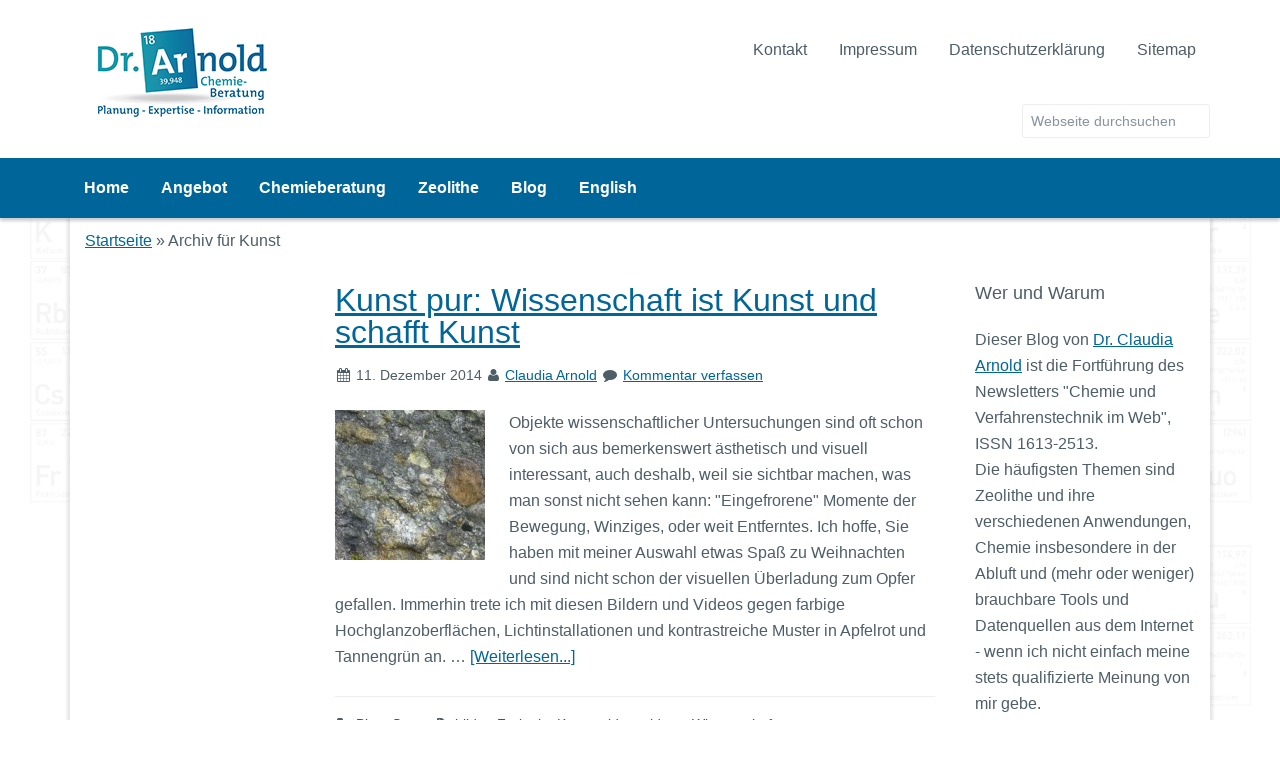

--- FILE ---
content_type: text/html; charset=UTF-8
request_url: https://www.arnold-chemie.de/tag/kunst/
body_size: 11917
content:
<!DOCTYPE html>
<html lang="de">
<head >
<meta charset="UTF-8" />
		<meta name="robots" content="noindex" />
		<meta name="viewport" content="width=device-width, initial-scale=1" />
<title>Kunst | Dr. Arnold Chemie-Beratung</title>
<meta name='robots' content='max-image-preview:large' />

			<style type="text/css">
				.slide-excerpt { width: 30%; }
				.slide-excerpt { bottom: 0; }
				.slide-excerpt { right: 0; }
				.flexslider { max-width: 1140px; max-height: 450px; }
				.slide-image { max-height: 450px; }
			</style>
			<style type="text/css">
				@media only screen
				and (min-device-width : 320px)
				and (max-device-width : 480px) {
					.slide-excerpt { display: none !important; }
				}
			</style> <link rel='dns-prefetch' href='//www.arnold-chemie.de' />
<link rel="alternate" type="application/rss+xml" title="Dr. Arnold Chemie-Beratung &raquo; Feed" href="http://feeds.feedburner.com/BlogDrArnoldChemie-beratung" />
<link rel="alternate" type="application/rss+xml" title="Dr. Arnold Chemie-Beratung &raquo; Kommentar-Feed" href="https://www.arnold-chemie.de/comments/feed/" />
<link rel="alternate" type="application/rss+xml" title="Dr. Arnold Chemie-Beratung &raquo; Kunst Schlagwort-Feed" href="https://www.arnold-chemie.de/tag/kunst/feed/" />
<link rel="canonical" href="https://www.arnold-chemie.de/tag/kunst/" />
<script type="text/javascript">
/* <![CDATA[ */
window._wpemojiSettings = {"baseUrl":"https:\/\/s.w.org\/images\/core\/emoji\/15.0.3\/72x72\/","ext":".png","svgUrl":"https:\/\/s.w.org\/images\/core\/emoji\/15.0.3\/svg\/","svgExt":".svg","source":{"concatemoji":"https:\/\/www.arnold-chemie.de\/wp2016\/wp-includes\/js\/wp-emoji-release.min.js?ver=6.5.7"}};
/*! This file is auto-generated */
!function(i,n){var o,s,e;function c(e){try{var t={supportTests:e,timestamp:(new Date).valueOf()};sessionStorage.setItem(o,JSON.stringify(t))}catch(e){}}function p(e,t,n){e.clearRect(0,0,e.canvas.width,e.canvas.height),e.fillText(t,0,0);var t=new Uint32Array(e.getImageData(0,0,e.canvas.width,e.canvas.height).data),r=(e.clearRect(0,0,e.canvas.width,e.canvas.height),e.fillText(n,0,0),new Uint32Array(e.getImageData(0,0,e.canvas.width,e.canvas.height).data));return t.every(function(e,t){return e===r[t]})}function u(e,t,n){switch(t){case"flag":return n(e,"\ud83c\udff3\ufe0f\u200d\u26a7\ufe0f","\ud83c\udff3\ufe0f\u200b\u26a7\ufe0f")?!1:!n(e,"\ud83c\uddfa\ud83c\uddf3","\ud83c\uddfa\u200b\ud83c\uddf3")&&!n(e,"\ud83c\udff4\udb40\udc67\udb40\udc62\udb40\udc65\udb40\udc6e\udb40\udc67\udb40\udc7f","\ud83c\udff4\u200b\udb40\udc67\u200b\udb40\udc62\u200b\udb40\udc65\u200b\udb40\udc6e\u200b\udb40\udc67\u200b\udb40\udc7f");case"emoji":return!n(e,"\ud83d\udc26\u200d\u2b1b","\ud83d\udc26\u200b\u2b1b")}return!1}function f(e,t,n){var r="undefined"!=typeof WorkerGlobalScope&&self instanceof WorkerGlobalScope?new OffscreenCanvas(300,150):i.createElement("canvas"),a=r.getContext("2d",{willReadFrequently:!0}),o=(a.textBaseline="top",a.font="600 32px Arial",{});return e.forEach(function(e){o[e]=t(a,e,n)}),o}function t(e){var t=i.createElement("script");t.src=e,t.defer=!0,i.head.appendChild(t)}"undefined"!=typeof Promise&&(o="wpEmojiSettingsSupports",s=["flag","emoji"],n.supports={everything:!0,everythingExceptFlag:!0},e=new Promise(function(e){i.addEventListener("DOMContentLoaded",e,{once:!0})}),new Promise(function(t){var n=function(){try{var e=JSON.parse(sessionStorage.getItem(o));if("object"==typeof e&&"number"==typeof e.timestamp&&(new Date).valueOf()<e.timestamp+604800&&"object"==typeof e.supportTests)return e.supportTests}catch(e){}return null}();if(!n){if("undefined"!=typeof Worker&&"undefined"!=typeof OffscreenCanvas&&"undefined"!=typeof URL&&URL.createObjectURL&&"undefined"!=typeof Blob)try{var e="postMessage("+f.toString()+"("+[JSON.stringify(s),u.toString(),p.toString()].join(",")+"));",r=new Blob([e],{type:"text/javascript"}),a=new Worker(URL.createObjectURL(r),{name:"wpTestEmojiSupports"});return void(a.onmessage=function(e){c(n=e.data),a.terminate(),t(n)})}catch(e){}c(n=f(s,u,p))}t(n)}).then(function(e){for(var t in e)n.supports[t]=e[t],n.supports.everything=n.supports.everything&&n.supports[t],"flag"!==t&&(n.supports.everythingExceptFlag=n.supports.everythingExceptFlag&&n.supports[t]);n.supports.everythingExceptFlag=n.supports.everythingExceptFlag&&!n.supports.flag,n.DOMReady=!1,n.readyCallback=function(){n.DOMReady=!0}}).then(function(){return e}).then(function(){var e;n.supports.everything||(n.readyCallback(),(e=n.source||{}).concatemoji?t(e.concatemoji):e.wpemoji&&e.twemoji&&(t(e.twemoji),t(e.wpemoji)))}))}((window,document),window._wpemojiSettings);
/* ]]> */
</script>
<link rel='stylesheet' id='equilibre-theme-css' href='https://www.arnold-chemie.de/wp2016/wp-content/themes/equilibre/style.css?ver=1.0' type='text/css' media='all' />
<style id='wp-emoji-styles-inline-css' type='text/css'>

	img.wp-smiley, img.emoji {
		display: inline !important;
		border: none !important;
		box-shadow: none !important;
		height: 1em !important;
		width: 1em !important;
		margin: 0 0.07em !important;
		vertical-align: -0.1em !important;
		background: none !important;
		padding: 0 !important;
	}
</style>
<link rel='stylesheet' id='wp-block-library-css' href='https://www.arnold-chemie.de/wp2016/wp-includes/css/dist/block-library/style.min.css?ver=6.5.7' type='text/css' media='all' />
<style id='classic-theme-styles-inline-css' type='text/css'>
/*! This file is auto-generated */
.wp-block-button__link{color:#fff;background-color:#32373c;border-radius:9999px;box-shadow:none;text-decoration:none;padding:calc(.667em + 2px) calc(1.333em + 2px);font-size:1.125em}.wp-block-file__button{background:#32373c;color:#fff;text-decoration:none}
</style>
<style id='global-styles-inline-css' type='text/css'>
body{--wp--preset--color--black: #000000;--wp--preset--color--cyan-bluish-gray: #abb8c3;--wp--preset--color--white: #ffffff;--wp--preset--color--pale-pink: #f78da7;--wp--preset--color--vivid-red: #cf2e2e;--wp--preset--color--luminous-vivid-orange: #ff6900;--wp--preset--color--luminous-vivid-amber: #fcb900;--wp--preset--color--light-green-cyan: #7bdcb5;--wp--preset--color--vivid-green-cyan: #00d084;--wp--preset--color--pale-cyan-blue: #8ed1fc;--wp--preset--color--vivid-cyan-blue: #0693e3;--wp--preset--color--vivid-purple: #9b51e0;--wp--preset--gradient--vivid-cyan-blue-to-vivid-purple: linear-gradient(135deg,rgba(6,147,227,1) 0%,rgb(155,81,224) 100%);--wp--preset--gradient--light-green-cyan-to-vivid-green-cyan: linear-gradient(135deg,rgb(122,220,180) 0%,rgb(0,208,130) 100%);--wp--preset--gradient--luminous-vivid-amber-to-luminous-vivid-orange: linear-gradient(135deg,rgba(252,185,0,1) 0%,rgba(255,105,0,1) 100%);--wp--preset--gradient--luminous-vivid-orange-to-vivid-red: linear-gradient(135deg,rgba(255,105,0,1) 0%,rgb(207,46,46) 100%);--wp--preset--gradient--very-light-gray-to-cyan-bluish-gray: linear-gradient(135deg,rgb(238,238,238) 0%,rgb(169,184,195) 100%);--wp--preset--gradient--cool-to-warm-spectrum: linear-gradient(135deg,rgb(74,234,220) 0%,rgb(151,120,209) 20%,rgb(207,42,186) 40%,rgb(238,44,130) 60%,rgb(251,105,98) 80%,rgb(254,248,76) 100%);--wp--preset--gradient--blush-light-purple: linear-gradient(135deg,rgb(255,206,236) 0%,rgb(152,150,240) 100%);--wp--preset--gradient--blush-bordeaux: linear-gradient(135deg,rgb(254,205,165) 0%,rgb(254,45,45) 50%,rgb(107,0,62) 100%);--wp--preset--gradient--luminous-dusk: linear-gradient(135deg,rgb(255,203,112) 0%,rgb(199,81,192) 50%,rgb(65,88,208) 100%);--wp--preset--gradient--pale-ocean: linear-gradient(135deg,rgb(255,245,203) 0%,rgb(182,227,212) 50%,rgb(51,167,181) 100%);--wp--preset--gradient--electric-grass: linear-gradient(135deg,rgb(202,248,128) 0%,rgb(113,206,126) 100%);--wp--preset--gradient--midnight: linear-gradient(135deg,rgb(2,3,129) 0%,rgb(40,116,252) 100%);--wp--preset--font-size--small: 13px;--wp--preset--font-size--medium: 20px;--wp--preset--font-size--large: 36px;--wp--preset--font-size--x-large: 42px;--wp--preset--spacing--20: 0.44rem;--wp--preset--spacing--30: 0.67rem;--wp--preset--spacing--40: 1rem;--wp--preset--spacing--50: 1.5rem;--wp--preset--spacing--60: 2.25rem;--wp--preset--spacing--70: 3.38rem;--wp--preset--spacing--80: 5.06rem;--wp--preset--shadow--natural: 6px 6px 9px rgba(0, 0, 0, 0.2);--wp--preset--shadow--deep: 12px 12px 50px rgba(0, 0, 0, 0.4);--wp--preset--shadow--sharp: 6px 6px 0px rgba(0, 0, 0, 0.2);--wp--preset--shadow--outlined: 6px 6px 0px -3px rgba(255, 255, 255, 1), 6px 6px rgba(0, 0, 0, 1);--wp--preset--shadow--crisp: 6px 6px 0px rgba(0, 0, 0, 1);}:where(.is-layout-flex){gap: 0.5em;}:where(.is-layout-grid){gap: 0.5em;}body .is-layout-flex{display: flex;}body .is-layout-flex{flex-wrap: wrap;align-items: center;}body .is-layout-flex > *{margin: 0;}body .is-layout-grid{display: grid;}body .is-layout-grid > *{margin: 0;}:where(.wp-block-columns.is-layout-flex){gap: 2em;}:where(.wp-block-columns.is-layout-grid){gap: 2em;}:where(.wp-block-post-template.is-layout-flex){gap: 1.25em;}:where(.wp-block-post-template.is-layout-grid){gap: 1.25em;}.has-black-color{color: var(--wp--preset--color--black) !important;}.has-cyan-bluish-gray-color{color: var(--wp--preset--color--cyan-bluish-gray) !important;}.has-white-color{color: var(--wp--preset--color--white) !important;}.has-pale-pink-color{color: var(--wp--preset--color--pale-pink) !important;}.has-vivid-red-color{color: var(--wp--preset--color--vivid-red) !important;}.has-luminous-vivid-orange-color{color: var(--wp--preset--color--luminous-vivid-orange) !important;}.has-luminous-vivid-amber-color{color: var(--wp--preset--color--luminous-vivid-amber) !important;}.has-light-green-cyan-color{color: var(--wp--preset--color--light-green-cyan) !important;}.has-vivid-green-cyan-color{color: var(--wp--preset--color--vivid-green-cyan) !important;}.has-pale-cyan-blue-color{color: var(--wp--preset--color--pale-cyan-blue) !important;}.has-vivid-cyan-blue-color{color: var(--wp--preset--color--vivid-cyan-blue) !important;}.has-vivid-purple-color{color: var(--wp--preset--color--vivid-purple) !important;}.has-black-background-color{background-color: var(--wp--preset--color--black) !important;}.has-cyan-bluish-gray-background-color{background-color: var(--wp--preset--color--cyan-bluish-gray) !important;}.has-white-background-color{background-color: var(--wp--preset--color--white) !important;}.has-pale-pink-background-color{background-color: var(--wp--preset--color--pale-pink) !important;}.has-vivid-red-background-color{background-color: var(--wp--preset--color--vivid-red) !important;}.has-luminous-vivid-orange-background-color{background-color: var(--wp--preset--color--luminous-vivid-orange) !important;}.has-luminous-vivid-amber-background-color{background-color: var(--wp--preset--color--luminous-vivid-amber) !important;}.has-light-green-cyan-background-color{background-color: var(--wp--preset--color--light-green-cyan) !important;}.has-vivid-green-cyan-background-color{background-color: var(--wp--preset--color--vivid-green-cyan) !important;}.has-pale-cyan-blue-background-color{background-color: var(--wp--preset--color--pale-cyan-blue) !important;}.has-vivid-cyan-blue-background-color{background-color: var(--wp--preset--color--vivid-cyan-blue) !important;}.has-vivid-purple-background-color{background-color: var(--wp--preset--color--vivid-purple) !important;}.has-black-border-color{border-color: var(--wp--preset--color--black) !important;}.has-cyan-bluish-gray-border-color{border-color: var(--wp--preset--color--cyan-bluish-gray) !important;}.has-white-border-color{border-color: var(--wp--preset--color--white) !important;}.has-pale-pink-border-color{border-color: var(--wp--preset--color--pale-pink) !important;}.has-vivid-red-border-color{border-color: var(--wp--preset--color--vivid-red) !important;}.has-luminous-vivid-orange-border-color{border-color: var(--wp--preset--color--luminous-vivid-orange) !important;}.has-luminous-vivid-amber-border-color{border-color: var(--wp--preset--color--luminous-vivid-amber) !important;}.has-light-green-cyan-border-color{border-color: var(--wp--preset--color--light-green-cyan) !important;}.has-vivid-green-cyan-border-color{border-color: var(--wp--preset--color--vivid-green-cyan) !important;}.has-pale-cyan-blue-border-color{border-color: var(--wp--preset--color--pale-cyan-blue) !important;}.has-vivid-cyan-blue-border-color{border-color: var(--wp--preset--color--vivid-cyan-blue) !important;}.has-vivid-purple-border-color{border-color: var(--wp--preset--color--vivid-purple) !important;}.has-vivid-cyan-blue-to-vivid-purple-gradient-background{background: var(--wp--preset--gradient--vivid-cyan-blue-to-vivid-purple) !important;}.has-light-green-cyan-to-vivid-green-cyan-gradient-background{background: var(--wp--preset--gradient--light-green-cyan-to-vivid-green-cyan) !important;}.has-luminous-vivid-amber-to-luminous-vivid-orange-gradient-background{background: var(--wp--preset--gradient--luminous-vivid-amber-to-luminous-vivid-orange) !important;}.has-luminous-vivid-orange-to-vivid-red-gradient-background{background: var(--wp--preset--gradient--luminous-vivid-orange-to-vivid-red) !important;}.has-very-light-gray-to-cyan-bluish-gray-gradient-background{background: var(--wp--preset--gradient--very-light-gray-to-cyan-bluish-gray) !important;}.has-cool-to-warm-spectrum-gradient-background{background: var(--wp--preset--gradient--cool-to-warm-spectrum) !important;}.has-blush-light-purple-gradient-background{background: var(--wp--preset--gradient--blush-light-purple) !important;}.has-blush-bordeaux-gradient-background{background: var(--wp--preset--gradient--blush-bordeaux) !important;}.has-luminous-dusk-gradient-background{background: var(--wp--preset--gradient--luminous-dusk) !important;}.has-pale-ocean-gradient-background{background: var(--wp--preset--gradient--pale-ocean) !important;}.has-electric-grass-gradient-background{background: var(--wp--preset--gradient--electric-grass) !important;}.has-midnight-gradient-background{background: var(--wp--preset--gradient--midnight) !important;}.has-small-font-size{font-size: var(--wp--preset--font-size--small) !important;}.has-medium-font-size{font-size: var(--wp--preset--font-size--medium) !important;}.has-large-font-size{font-size: var(--wp--preset--font-size--large) !important;}.has-x-large-font-size{font-size: var(--wp--preset--font-size--x-large) !important;}
.wp-block-navigation a:where(:not(.wp-element-button)){color: inherit;}
:where(.wp-block-post-template.is-layout-flex){gap: 1.25em;}:where(.wp-block-post-template.is-layout-grid){gap: 1.25em;}
:where(.wp-block-columns.is-layout-flex){gap: 2em;}:where(.wp-block-columns.is-layout-grid){gap: 2em;}
.wp-block-pullquote{font-size: 1.5em;line-height: 1.6;}
</style>
<link rel='stylesheet' id='icons-font-css' href='https://www.arnold-chemie.de/wp2016/wp-content/themes/equilibre/lib/css/font-awesome.css?ver=1.0.0' type='text/css' media='all' />
<link rel='stylesheet' id='tablepress-default-css' href='https://www.arnold-chemie.de/wp2016/wp-content/plugins/tablepress/css/build/default.css?ver=3.2.6' type='text/css' media='all' />
<link rel='stylesheet' id='slider_styles-css' href='https://www.arnold-chemie.de/wp2016/wp-content/plugins/genesis-responsive-slider/assets/style.css?ver=1.0.1' type='text/css' media='all' />
<script type="text/javascript" src="https://www.arnold-chemie.de/wp2016/wp-includes/js/jquery/jquery.min.js?ver=3.7.1" id="jquery-core-js"></script>
<script type="text/javascript" src="https://www.arnold-chemie.de/wp2016/wp-includes/js/jquery/jquery-migrate.min.js?ver=3.4.1" id="jquery-migrate-js"></script>
<link rel="https://api.w.org/" href="https://www.arnold-chemie.de/wp-json/" /><link rel="alternate" type="application/json" href="https://www.arnold-chemie.de/wp-json/wp/v2/tags/238" /><link rel="EditURI" type="application/rsd+xml" title="RSD" href="https://www.arnold-chemie.de/wp2016/xmlrpc.php?rsd" />
<link rel="pingback" href="https://www.arnold-chemie.de/wp2016/xmlrpc.php" />
<meta name="google-site-verification" content="HVdam55QWv1LZOcMv4ayIf3IIWtSFmAJlK-oRNqFcyU" />
<!-- Dynamic Widgets by QURL loaded - http://www.dynamic-widgets.com //-->
<link rel="icon" href="https://www.arnold-chemie.de/wp2016/wp-content/uploads/2020/05/cropped-Wordpress-favicon-2020-32x32.png" sizes="32x32" />
<link rel="icon" href="https://www.arnold-chemie.de/wp2016/wp-content/uploads/2020/05/cropped-Wordpress-favicon-2020-192x192.png" sizes="192x192" />
<link rel="apple-touch-icon" href="https://www.arnold-chemie.de/wp2016/wp-content/uploads/2020/05/cropped-Wordpress-favicon-2020-180x180.png" />
<meta name="msapplication-TileImage" content="https://www.arnold-chemie.de/wp2016/wp-content/uploads/2020/05/cropped-Wordpress-favicon-2020-270x270.png" />
</head>
<body class="archive tag tag-kunst tag-238 header-image sidebar-content-sidebar genesis-breadcrumbs-visible genesis-footer-widgets-visible" itemscope itemtype="https://schema.org/WebPage"><div class="site-container"><header class="site-header" itemscope itemtype="https://schema.org/WPHeader"><div class="wrap"><div class="title-area"><p class="site-title" itemprop="headline"><a href="https://www.arnold-chemie.de/">Dr. Arnold Chemie-Beratung</a></p><p class="site-description" itemprop="description">Planung - Beratung - Information ♦ Dienstleistung rund um die Chemie</p></div><div class="widget-area header-widget-area"><section id="nav_menu-2" class="widget widget_nav_menu"><div class="widget-wrap"><nav class="nav-header" itemscope itemtype="https://schema.org/SiteNavigationElement"><ul id="menu-metanavigation" class="menu genesis-nav-menu"><li id="menu-item-5803" class="menu-item menu-item-type-post_type menu-item-object-page menu-item-5803"><a href="https://www.arnold-chemie.de/service/kontakt/" itemprop="url"><span itemprop="name">Kontakt</span></a></li>
<li id="menu-item-5804" class="menu-item menu-item-type-post_type menu-item-object-page menu-item-5804"><a href="https://www.arnold-chemie.de/service/impressum/" itemprop="url"><span itemprop="name">Impressum</span></a></li>
<li id="menu-item-6789" class="menu-item menu-item-type-post_type menu-item-object-page menu-item-6789"><a href="https://www.arnold-chemie.de/service/datenschutzerklaerung/" itemprop="url"><span itemprop="name">Datenschutzerklärung</span></a></li>
<li id="menu-item-6067" class="menu-item menu-item-type-post_type menu-item-object-page menu-item-6067"><a href="https://www.arnold-chemie.de/sitemap/" itemprop="url"><span itemprop="name">Sitemap</span></a></li>
</ul></nav></div></section>
<section id="search-2" class="widget widget_search"><div class="widget-wrap"><form class="search-form" method="get" action="https://www.arnold-chemie.de/" role="search" itemprop="potentialAction" itemscope itemtype="https://schema.org/SearchAction"><input class="search-form-input" type="search" name="s" id="searchform-1" placeholder="Webseite durchsuchen" itemprop="query-input"><input class="search-form-submit" type="submit" value="Suchen"><meta content="https://www.arnold-chemie.de/?s={s}" itemprop="target"></form></div></section>
</div></div></header><nav class="nav-primary" aria-label="Haupt" itemscope itemtype="https://schema.org/SiteNavigationElement"><div class="wrap"><ul id="menu-mainnavigation" class="menu genesis-nav-menu menu-primary"><li id="menu-item-5188" class="menu-item menu-item-type-custom menu-item-object-custom menu-item-home menu-item-5188"><a href="http://www.arnold-chemie.de" itemprop="url"><span itemprop="name">Home</span></a></li>
<li id="menu-item-5805" class="menu-item menu-item-type-post_type menu-item-object-page menu-item-has-children menu-item-5805"><a href="https://www.arnold-chemie.de/angebot/" itemprop="url"><span itemprop="name">Angebot</span></a>
<ul class="sub-menu">
	<li id="menu-item--14" class="menu-item menu-item-type-post_type menu-item-object-page menu-item-has-children menu-item--14"><a href="https://www.arnold-chemie.de/angebot/finanzbranche/" itemprop="url"><span itemprop="name">Chemieberatung für die Finanzbranche und Unternehmensberater</span></a>
	<ul class="sub-menu">
		<li id="menu-item--15" class="menu-item menu-item-type-post_type menu-item-object-page menu-item--15"><a href="https://www.arnold-chemie.de/angebot/finanzbranche/bewertung-chemischer-unternehmen/" itemprop="url"><span itemprop="name">Bewertung chemischer Unternehmen</span></a></li>
		<li id="menu-item--16" class="menu-item menu-item-type-post_type menu-item-object-page menu-item--16"><a href="https://www.arnold-chemie.de/angebot/finanzbranche/marktueberblick-glycerin/" itemprop="url"><span itemprop="name">Marktüberblick &#8211; Zusammenstellung der Grundlagen des Glycerinmarktes</span></a></li>
		<li id="menu-item--17" class="menu-item menu-item-type-post_type menu-item-object-page menu-item--17"><a href="https://www.arnold-chemie.de/angebot/finanzbranche/naturzeolithe-abbauen-oder-liegenlassen/" itemprop="url"><span itemprop="name">Naturzeolithe: Abbauen oder liegenlassen?</span></a></li>
		<li id="menu-item--18" class="menu-item menu-item-type-post_type menu-item-object-page menu-item--18"><a href="https://www.arnold-chemie.de/angebot/finanzbranche/pruefung-von-erfindungsmeldungen/" itemprop="url"><span itemprop="name">Prüfung von Erfindungsmeldungen</span></a></li>
		<li id="menu-item--19" class="menu-item menu-item-type-post_type menu-item-object-page menu-item--19"><a href="https://www.arnold-chemie.de/angebot/finanzbranche/vermarktungsperspektiven-fuer-produkte-aus-erfindungen/" itemprop="url"><span itemprop="name">Vermarktungsperspektiven für Produkte aus Erfindungen</span></a></li>
		<li id="menu-item--20" class="menu-item menu-item-type-post_type menu-item-object-page menu-item--20"><a href="https://www.arnold-chemie.de/angebot/finanzbranche/vertriebsstrategie-fuer-kuppelprodukte/" itemprop="url"><span itemprop="name">Vertriebsstrategie für ein Bündel von Kuppelprodukten</span></a></li>
		<li id="menu-item--21" class="menu-item menu-item-type-post_type menu-item-object-page menu-item--21"><a href="https://www.arnold-chemie.de/angebot/finanzbranche/scale-up-kosten/" itemprop="url"><span itemprop="name">Was kostet eine Tonne? Abschätzung der Produktionskosten beim Scale-Up einer Synthese</span></a></li>
	</ul>
</li>
	<li id="menu-item--22" class="menu-item menu-item-type-post_type menu-item-object-page menu-item-has-children menu-item--22"><a href="https://www.arnold-chemie.de/angebot/fuer-einkaeufer/" itemprop="url"><span itemprop="name">Chemieberatung für Einkäufer</span></a>
	<ul class="sub-menu">
		<li id="menu-item--23" class="menu-item menu-item-type-post_type menu-item-object-page menu-item--23"><a href="https://www.arnold-chemie.de/angebot/fuer-einkaeufer/identifikation-eines-umetikettierten-adsorbens/" itemprop="url"><span itemprop="name">Identifikation eines umetikettierten Adsorbens</span></a></li>
		<li id="menu-item--24" class="menu-item menu-item-type-post_type menu-item-object-page menu-item--24"><a href="https://www.arnold-chemie.de/angebot/fuer-einkaeufer/lieferantenrecherchen/" itemprop="url"><span itemprop="name">Lieferantenrecherchen</span></a></li>
		<li id="menu-item--25" class="menu-item menu-item-type-post_type menu-item-object-page menu-item--25"><a href="https://www.arnold-chemie.de/angebot/fuer-einkaeufer/wareneingangskontrolle-von-zeolithen/" itemprop="url"><span itemprop="name">Wareneingangskontrolle von Zeolithen</span></a></li>
	</ul>
</li>
	<li id="menu-item--26" class="menu-item menu-item-type-post_type menu-item-object-page menu-item-has-children menu-item--26"><a href="https://www.arnold-chemie.de/angebot/planer-anlagenbauer-anlagenbetreiber/" itemprop="url"><span itemprop="name">Chemieberatung für Planer, Anlagenbauer und -betreiber</span></a>
	<ul class="sub-menu">
		<li id="menu-item--27" class="menu-item menu-item-type-post_type menu-item-object-page menu-item--27"><a href="https://www.arnold-chemie.de/angebot/planer-anlagenbauer-anlagenbetreiber/auslegung-von-adsorbern/" itemprop="url"><span itemprop="name">Auslegung von Adsorbern</span></a></li>
		<li id="menu-item--28" class="menu-item menu-item-type-post_type menu-item-object-page menu-item--28"><a href="https://www.arnold-chemie.de/angebot/planer-anlagenbauer-anlagenbetreiber/beschaffung-von-stoffdaten/" itemprop="url"><span itemprop="name">Beschaffung von Stoffdaten</span></a></li>
		<li id="menu-item--29" class="menu-item menu-item-type-post_type menu-item-object-page menu-item--29"><a href="https://www.arnold-chemie.de/angebot/planer-anlagenbauer-anlagenbetreiber/biotricklingfilter-mit-tensidzusatz/" itemprop="url"><span itemprop="name">Biotricklingfilter mit Tensidzusatz</span></a></li>
		<li id="menu-item--30" class="menu-item menu-item-type-post_type menu-item-object-page menu-item--30"><a href="https://www.arnold-chemie.de/angebot/planer-anlagenbauer-anlagenbetreiber/entfaerbung-von-abwasser/" itemprop="url"><span itemprop="name">Entfärbung von Abwasser</span></a></li>
		<li id="menu-item--31" class="menu-item menu-item-type-post_type menu-item-object-page menu-item--31"><a href="https://www.arnold-chemie.de/angebot/planer-anlagenbauer-anlagenbetreiber/funktionelle-materialien-finden/" itemprop="url"><span itemprop="name">Funktionelle Materialien finden</span></a></li>
		<li id="menu-item--32" class="menu-item menu-item-type-post_type menu-item-object-page menu-item--32"><a href="https://www.arnold-chemie.de/angebot/planer-anlagenbauer-anlagenbetreiber/zeolithe-identifikation-charakterisierung/" itemprop="url"><span itemprop="name">Identifikation und Charakterisierung von Zeolithen</span></a></li>
		<li id="menu-item--33" class="menu-item menu-item-type-post_type menu-item-object-page menu-item--33"><a href="https://www.arnold-chemie.de/angebot/planer-anlagenbauer-anlagenbetreiber/oxidationswaescher-fuer-styrol/" itemprop="url"><span itemprop="name">Oxidationswäscher für Styrol: Eine Betrachtung der Machbarkeit</span></a></li>
		<li id="menu-item--34" class="menu-item menu-item-type-post_type menu-item-object-page menu-item--34"><a href="https://www.arnold-chemie.de/angebot/planer-anlagenbauer-anlagenbetreiber/scale-up-einer-organischen-aufarbeitungsstufe/" itemprop="url"><span itemprop="name">Scale-Up einer organischen Aufarbeitungsstufe</span></a></li>
		<li id="menu-item--35" class="menu-item menu-item-type-post_type menu-item-object-page menu-item--35"><a href="https://www.arnold-chemie.de/angebot/planer-anlagenbauer-anlagenbetreiber/sourcing-von-labordienstleistungen/" itemprop="url"><span itemprop="name">Sourcing von Labordienstleistungen</span></a></li>
		<li id="menu-item--36" class="menu-item menu-item-type-post_type menu-item-object-page menu-item--36"><a href="https://www.arnold-chemie.de/angebot/planer-anlagenbauer-anlagenbetreiber/technische-recherchen-fachinformationen/" itemprop="url"><span itemprop="name">Technische Recherchen, Fachinformationen</span></a></li>
		<li id="menu-item--37" class="menu-item menu-item-type-post_type menu-item-object-page menu-item--37"><a href="https://www.arnold-chemie.de/angebot/planer-anlagenbauer-anlagenbetreiber/vorarbeit-fuer-eine-technikumsplanung/" itemprop="url"><span itemprop="name">Vorarbeit für eine Technikumsplanung</span></a></li>
	</ul>
</li>
	<li id="menu-item--38" class="menu-item menu-item-type-post_type menu-item-object-page menu-item-has-children menu-item--38"><a href="https://www.arnold-chemie.de/angebot/werbeagenturen-und-verlage/" itemprop="url"><span itemprop="name">Werbeagenturen und Verlage</span></a>
	<ul class="sub-menu">
		<li id="menu-item--39" class="menu-item menu-item-type-post_type menu-item-object-page menu-item--39"><a href="https://www.arnold-chemie.de/angebot/werbeagenturen-und-verlage/fachtexte-und-wissenschaftliches-lektorat/" itemprop="url"><span itemprop="name">Fachtexte und wissenschaftliches Lektorat</span></a></li>
		<li id="menu-item--40" class="menu-item menu-item-type-post_type menu-item-object-page menu-item--40"><a href="https://www.arnold-chemie.de/angebot/werbeagenturen-und-verlage/wissenschaftliche-abbildungen/" itemprop="url"><span itemprop="name">Wissenschaftliche Abbildungen</span></a></li>
	</ul>
</li>
</ul>
</li>
<li id="menu-item-5806" class="menu-item menu-item-type-post_type menu-item-object-page menu-item-has-children menu-item-5806"><a href="https://www.arnold-chemie.de/chemieberatung/" itemprop="url"><span itemprop="name">Chemieberatung</span></a>
<ul class="sub-menu">
	<li id="menu-item--41" class="menu-item menu-item-type-post_type menu-item-object-page menu-item--41"><a href="https://www.arnold-chemie.de/chemieberatung/ueber-mich/" itemprop="url"><span itemprop="name">Über mich</span></a></li>
	<li id="menu-item--42" class="menu-item menu-item-type-post_type menu-item-object-page menu-item--42"><a href="https://www.arnold-chemie.de/chemieberatung/kooperationen-und-mitgliedschaften/" itemprop="url"><span itemprop="name">Kooperationen und Mitgliedschaften</span></a></li>
	<li id="menu-item--43" class="menu-item menu-item-type-post_type menu-item-object-page menu-item--43"><a href="https://www.arnold-chemie.de/chemieberatung/referenzliste/" itemprop="url"><span itemprop="name">Auszug aus der Referenzliste</span></a></li>
	<li id="menu-item--44" class="menu-item menu-item-type-post_type menu-item-object-page menu-item--44"><a href="https://www.arnold-chemie.de/chemieberatung/referenzschreiben/" itemprop="url"><span itemprop="name">Kundenmeinungen &#8211; Auszüge aus Referenzschreiben im Originalwortlaut</span></a></li>
	<li id="menu-item--45" class="menu-item menu-item-type-post_type menu-item-object-page menu-item--45"><a href="https://www.arnold-chemie.de/chemieberatung/leistungsverzeichnis-und-preise/" itemprop="url"><span itemprop="name">Leistungsverzeichnis und Preise</span></a></li>
	<li id="menu-item--46" class="menu-item menu-item-type-post_type menu-item-object-page menu-item--46"><a href="https://www.arnold-chemie.de/chemieberatung/faq/" itemprop="url"><span itemprop="name">FAQ &#8211; einige häufig gestellte Fragen</span></a></li>
</ul>
</li>
<li id="menu-item-5808" class="menu-item menu-item-type-post_type menu-item-object-page menu-item-has-children menu-item-5808"><a href="https://www.arnold-chemie.de/zeolithe/" itemprop="url"><span itemprop="name">Zeolithe</span></a>
<ul class="sub-menu">
	<li id="menu-item--47" class="menu-item menu-item-type-post_type menu-item-object-page menu-item--47"><a href="https://www.arnold-chemie.de/zeolithe/was-sind-zeolithe-die-grundlagen/" itemprop="url"><span itemprop="name">Was sind Zeolithe? Die Grundlagen</span></a></li>
	<li id="menu-item--48" class="menu-item menu-item-type-post_type menu-item-object-page menu-item--48"><a href="https://www.arnold-chemie.de/zeolithe/anwendung-von-zeolithen/" itemprop="url"><span itemprop="name">Anwendung von Zeolithen</span></a></li>
	<li id="menu-item--49" class="menu-item menu-item-type-post_type menu-item-object-page menu-item--49"><a href="https://www.arnold-chemie.de/zeolithe/temperatur-adsorbens-feuchte/" itemprop="url"><span itemprop="name">Einfluss von Temperatur, Adsorbens und Feuchtigkeit auf das Adsorptionsverhalten</span></a></li>
	<li id="menu-item--50" class="menu-item menu-item-type-post_type menu-item-object-page menu-item--50"><a href="https://www.arnold-chemie.de/zeolithe/desorption-grundlagen/" itemprop="url"><span itemprop="name">Desorption: Die Grundlagen</span></a></li>
	<li id="menu-item--51" class="menu-item menu-item-type-post_type menu-item-object-page menu-item--51"><a href="https://www.arnold-chemie.de/zeolithe/desorption-beispiele/" itemprop="url"><span itemprop="name">Desorption: Beispiele</span></a></li>
	<li id="menu-item--52" class="menu-item menu-item-type-post_type menu-item-object-page menu-item--52"><a href="https://www.arnold-chemie.de/zeolithe/durchfuehrung-und-interpretation-der-adsorptionsmessungen/" itemprop="url"><span itemprop="name">Durchführung und Interpretation der Adsorptionsmessungen</span></a></li>
	<li id="menu-item--53" class="menu-item menu-item-type-post_type menu-item-object-page menu-item--53"><a href="https://www.arnold-chemie.de/zeolithe/ergebnisse-grafische-darstellung/" itemprop="url"><span itemprop="name">Die Isothermen &#8211; grafische Darstellung der Ergebnisse</span></a></li>
</ul>
</li>
<li id="menu-item-5317" class="menu-item menu-item-type-taxonomy menu-item-object-category menu-item-5317"><a href="https://www.arnold-chemie.de/category/blog/" itemprop="url"><span itemprop="name">Blog</span></a></li>
<li id="menu-item-6790" class="menu-item menu-item-type-post_type menu-item-object-page menu-item-has-children menu-item-6790"><a href="https://www.arnold-chemie.de/service/english/" itemprop="url"><span itemprop="name">English</span></a>
<ul class="sub-menu">
	<li id="menu-item-6885" class="menu-item menu-item-type-post_type menu-item-object-page menu-item-6885"><a href="https://www.arnold-chemie.de/service/english/waste-gas-purification-concepts/" itemprop="url"><span itemprop="name">Waste Gas Purification Concepts</span></a></li>
	<li id="menu-item-6886" class="menu-item menu-item-type-post_type menu-item-object-page menu-item-6886"><a href="https://www.arnold-chemie.de/service/english/styrene-emissions/" itemprop="url"><span itemprop="name">Case Study I: Styrene Emissions</span></a></li>
	<li id="menu-item-6887" class="menu-item menu-item-type-post_type menu-item-object-page menu-item-6887"><a href="https://www.arnold-chemie.de/service/english/case-study-ii-design-of-an-adsorption-based-smoothing-filter-ripple-filter-or-load-equilibrating-filter/" itemprop="url"><span itemprop="name">Case Study II: Smoothing Filter</span></a></li>
	<li id="menu-item-6888" class="menu-item menu-item-type-post_type menu-item-object-page menu-item-6888"><a href="https://www.arnold-chemie.de/service/english/case-study-iii-retrofit-of-an-existing-combustion-plant-with-a-concentrator/" itemprop="url"><span itemprop="name">Case Study III: Combustion Retrofit</span></a></li>
	<li id="menu-item-6889" class="menu-item menu-item-type-post_type menu-item-object-page menu-item-6889"><a href="https://www.arnold-chemie.de/service/english/case-study-iv-oxidative-scrubbers-how-to-and-when-to-scrub-voc-from-air/" itemprop="url"><span itemprop="name">Case study IV: Oxidative Scrubbers</span></a></li>
	<li id="menu-item-6890" class="menu-item menu-item-type-post_type menu-item-object-page menu-item-6890"><a href="https://www.arnold-chemie.de/service/english/case-study-v-natural-zeolites-as-filter-material-for-ammonia-is-it-a-way-to-go/" itemprop="url"><span itemprop="name">Case Study V: Natural Zeolites</span></a></li>
	<li id="menu-item-6891" class="menu-item menu-item-type-post_type menu-item-object-page menu-item-6891"><a href="https://www.arnold-chemie.de/service/english/case-study-vi-autoignition-in-adsorbing-filters/" itemprop="url"><span itemprop="name">Case Study VI: Autoignition</span></a></li>
</ul>
</li>
</ul></div></nav><div class="site-inner"><div class="breadcrumb" itemscope itemtype="https://schema.org/BreadcrumbList"><span class="breadcrumb-link-wrap" itemprop="itemListElement" itemscope itemtype="https://schema.org/ListItem"><a class="breadcrumb-link" href="https://www.arnold-chemie.de/" itemprop="item"><span class="breadcrumb-link-text-wrap" itemprop="name">Startseite</span></a><meta itemprop="position" content="1"></span> &raquo; Archiv für Kunst</div><aside class="sidebar sidebar-secondary widget-area" role="complementary" aria-label="Zweit-Sidebar" itemscope itemtype="https://schema.org/WPSideBar"></aside><div class="content-sidebar-wrap"><main class="content"><article class="post-453 post type-post status-publish format-standard category-blog category-spass tag-bilder tag-fraktale tag-kunst tag-video-2 tag-videos tag-wissenschaft entry has-post-thumbnail" aria-label="Kunst pur: Wissenschaft ist Kunst und schafft Kunst" itemscope itemtype="https://schema.org/CreativeWork"><header class="entry-header"><h2 class="entry-title" itemprop="headline"><a class="entry-title-link" rel="bookmark" href="https://www.arnold-chemie.de/2014/12/kunst-pur-wissenschaft-ist-kunst-und-schafft-kunst/">Kunst pur: Wissenschaft ist Kunst und schafft Kunst</a></h2>
<p class="entry-meta"><time class="entry-time" itemprop="datePublished" datetime="2014-12-11T15:31:15+01:00">11. Dezember 2014</time> <span class="entry-author" itemprop="author" itemscope itemtype="https://schema.org/Person"><a href="https://www.arnold-chemie.de/author/claudia/" class="entry-author-link" rel="author" itemprop="url"><span class="entry-author-name" itemprop="name">Claudia Arnold</span></a></span> <span class="entry-comments-link"><a href="https://www.arnold-chemie.de/2014/12/kunst-pur-wissenschaft-ist-kunst-und-schafft-kunst/#respond">Kommentar verfassen</a></span></p></header><div class="entry-content" itemprop="text"><a class="entry-image-link" href="https://www.arnold-chemie.de/2014/12/kunst-pur-wissenschaft-ist-kunst-und-schafft-kunst/" aria-hidden="true" tabindex="-1"><img width="150" height="150" src="https://www.arnold-chemie.de/wp2016/wp-content/uploads/2014/12/Nagelfluh-klein-150x150.jpg" class="alignleft post-image entry-image" alt="" itemprop="image" decoding="async" /></a><p>Objekte wissen­schaftlicher Untersuchungen sind oft schon von sich aus bemer­kens­wert ästhe­tisch und visuell interessant, auch deshalb, weil sie sichtbar machen, was man sonst nicht sehen kann: "Eingefrorene" Momente der Bewegung, Win­ziges, oder weit Entferntes.

Ich hoffe, Sie haben mit meiner Auswahl etwas Spaß zu Weihnachten und sind nicht schon der visuellen Überladung zum Opfer gefallen. Immerhin trete ich mit diesen Bildern und Videos gegen farbige Hochglanzoberflächen, Lichtinstallationen und kontrastreiche Muster in Apfelrot und Tannengrün an. &#x02026; <a href="https://www.arnold-chemie.de/2014/12/kunst-pur-wissenschaft-ist-kunst-und-schafft-kunst/" class="more-link">[Weiterlesen...]</a></p></div><footer class="entry-footer"><p class="entry-meta"><span class="entry-categories"><a href="https://www.arnold-chemie.de/category/blog/" rel="category tag">Blog</a>, <a href="https://www.arnold-chemie.de/category/spass/" rel="category tag">Spass</a></span> <span class="entry-tags"><a href="https://www.arnold-chemie.de/tag/bilder/" rel="tag">bilder</a>, <a href="https://www.arnold-chemie.de/tag/fraktale/" rel="tag">Fraktale</a>, <a href="https://www.arnold-chemie.de/tag/kunst/" rel="tag">Kunst</a>, <a href="https://www.arnold-chemie.de/tag/video-2/" rel="tag">video</a>, <a href="https://www.arnold-chemie.de/tag/videos/" rel="tag">videos</a>, <a href="https://www.arnold-chemie.de/tag/wissenschaft/" rel="tag">Wissenschaft</a></span></p></footer></article><article class="post-443 post type-post status-publish format-standard has-post-thumbnail category-adsorption category-blog category-spass category-werkstoffe category-zeolithe tag-bilder tag-kunst tag-wissenschaft entry" aria-label="Die poröse Galerie" itemscope itemtype="https://schema.org/CreativeWork"><header class="entry-header"><h2 class="entry-title" itemprop="headline"><a class="entry-title-link" rel="bookmark" href="https://www.arnold-chemie.de/2014/10/die-poroese-galerie/">Die poröse Galerie</a></h2>
<p class="entry-meta"><time class="entry-time" itemprop="datePublished" datetime="2014-10-27T15:49:03+01:00">27. Oktober 2014</time> <span class="entry-author" itemprop="author" itemscope itemtype="https://schema.org/Person"><a href="https://www.arnold-chemie.de/author/claudia/" class="entry-author-link" rel="author" itemprop="url"><span class="entry-author-name" itemprop="name">Claudia Arnold</span></a></span> <span class="entry-comments-link"><a href="https://www.arnold-chemie.de/2014/10/die-poroese-galerie/#comments">1 Kommentar</a></span></p></header><div class="entry-content" itemprop="text"><p>Auch wenn es nur wenige tun, kann man Pinterest zu mehr verwenden als nur für Bilder von Süßigkeiten und Nagelkunst. Ich habe einen Anfang gemacht und meine alte Linkliste zu schönen Bildern poröser Materialien in eine Pinwand verwandelt. Ein paar eigene Fotos sind auch dabei.

Die Porengröße reicht dabei von faustgroß, wie bei einigen Felsformationen, die aussehen wie ins riesenhafte vergrößerter Bimsstein, bis hin zu Meso- und Nanoporen von Zeolithen, die man mit HRTEM (hochauflösende Transmissions-Elektronenmikroskopie) sichtbar machen kann.

Ich wünsche viel Spaß mit der "Porösen Galerie", und wenn Sie Links zu schönen, "löcherigen" Bildern haben oder Ihre eigenen für die Galerie zur Verfügung stellen möchten, immer nur her damit! &#x02026; <a href="https://www.arnold-chemie.de/2014/10/die-poroese-galerie/" class="more-link">[Weiterlesen...]</a></p></div><footer class="entry-footer"><p class="entry-meta"><span class="entry-categories"><a href="https://www.arnold-chemie.de/category/adsorption/" rel="category tag">Adsorption</a>, <a href="https://www.arnold-chemie.de/category/blog/" rel="category tag">Blog</a>, <a href="https://www.arnold-chemie.de/category/spass/" rel="category tag">Spass</a>, <a href="https://www.arnold-chemie.de/category/werkstoffe/" rel="category tag">Werkstoffe</a>, <a href="https://www.arnold-chemie.de/category/zeolithe/" rel="category tag">Zeolithe</a></span> <span class="entry-tags"><a href="https://www.arnold-chemie.de/tag/bilder/" rel="tag">bilder</a>, <a href="https://www.arnold-chemie.de/tag/kunst/" rel="tag">Kunst</a>, <a href="https://www.arnold-chemie.de/tag/wissenschaft/" rel="tag">Wissenschaft</a></span></p></footer></article></main><aside class="sidebar sidebar-primary widget-area" role="complementary" aria-label="Haupt-Sidebar" itemscope itemtype="https://schema.org/WPSideBar"><section id="text-2" class="widget widget_text"><div class="widget-wrap"><h4 class="widget-title widgettitle">Wer und Warum</h4>
			<div class="textwidget"><p>Dieser Blog von <a href="http://www.arnold-chemie.de/uebermich/">Dr. Claudia Arnold</a>  ist die Fortführung des Newsletters "Chemie und Verfahrenstechnik im Web", ISSN 1613-2513.<br />
Die häufigsten Themen sind Zeolithe und ihre verschiedenen Anwendungen, Chemie insbesondere in der Abluft und (mehr oder weniger) brauchbare Tools und Datenquellen aus dem Internet - wenn ich nicht einfach meine stets qualifizierte Meinung von mir gebe.</p>
</div>
		</div></section>
<section id="text-7" class="widget widget_text"><div class="widget-wrap"><h4 class="widget-title widgettitle">Versäumen Sie nichts</h4>
			<div class="textwidget"><p>Möchten Sie informiert werden, wenn neue Blogbeiträge erscheinen? Dann folgen Sie mir auf <a href="https://twitter.com/drcarnold65">Twitter</a>, oder abonnieren Sie den <a href="http://www.arnold-chemie.de/category/blog/feed/">RSS-Feed</a>.</p>
</div>
		</div></section>
</aside></div></div><div class="footer-widgets"><div class="wrap"><div class="widget-area footer-widgets-1 footer-widget-area"><section id="black-studio-tinymce-5" class="widget widget_black_studio_tinymce"><div class="widget-wrap"><h4 class="widget-title widgettitle">Möchten Sie noch etwas wissen? Fragen Sie mich!</h4>
<div class="textwidget"><p>Dr. Arnold Chemie-Beratung<br />
Dr. <em>biol. hum.</em> Dipl. Chem. Claudia Arnold<br />
Freiberufliche Chemikerin<br />
Hinterm Ließ 13<br />
88481 Balzheim</p>
<p>Telefon: +49 - (0) 73 47 - 920 233<br />
Fax: +49 - (0)7347 - 920 597<br />
Mobil: +49 - (0)175 - 928 12 91<br />
E-Mail: <a href="mailto:ca@arnold-chemie.de">ca@arnold-chemie.de</a></p>
<p><a href="http://www.arnold-chemie.de/wp2016/service/kontakt/">Kontaktformular</a></p>
<p><a href="https://www.arnold-chemie.de/service/datenschutzerklaerung/">Datenschutzerklärung</a></p>
</div></div></section>
</div><div class="widget-area footer-widgets-2 footer-widget-area"><section id="featured-post-2" class="widget featured-content featuredpost"><div class="widget-wrap"><h4 class="widget-title widgettitle">Aus dem Blog</h4>
<article class="post-5353 post type-post status-publish format-standard has-post-thumbnail category-blog category-zeolithe tag-abwasser tag-adsorption tag-ionenaustausch tag-kaelte tag-klinoptilolith tag-naturzeolith tag-schwermetalle tag-wasser tag-zeolith tag-zeolithe entry" aria-label="Zeolith-FAQ"><header class="entry-header"><h2 class="entry-title" itemprop="headline"><a href="https://www.arnold-chemie.de/2010/09/zeolith-faq/">Zeolith-FAQ</a></h2></header><div class="entry-content"><p>Es gibt einige Fragen, die mir immer wieder gestellt werden. Anlass genug, ein paar davon (in &#x02026; <a href="https://www.arnold-chemie.de/2010/09/zeolith-faq/" class="more-link">[Weiterlesen...]</a></p></div></article><article class="post-5354 post type-post status-publish format-standard has-post-thumbnail category-blog category-chemisches-rechnen category-zeolithe tag-adsorption tag-druckverlust tag-klinoptilolith tag-partikelform tag-zeolith tag-zeolithe entry" aria-label="Druckverlust in Schüttungen, Teil 1: Formen von Zeolithpellets"><header class="entry-header"><h2 class="entry-title" itemprop="headline"><a href="https://www.arnold-chemie.de/2010/10/druckverlust-in-schuttungen-teil-1-formen-von-zeolithpellets/">Druckverlust in Schüttungen, Teil 1: Formen von Zeolithpellets</a></h2></header><div class="entry-content"><p>Das obenstehende Bild stammt von meiner Website. Zu sehen sind diverse Zeolithe 3A in verschiedenen &#x02026; <a href="https://www.arnold-chemie.de/2010/10/druckverlust-in-schuttungen-teil-1-formen-von-zeolithpellets/" class="more-link">[Weiterlesen...]</a></p></div></article><p class="more-from-category"><a href="https://www.arnold-chemie.de/category/blog/" title="Blog">Mehr Beiträge aus dieser Kategorie?</a></p></div></section>
</div><div class="widget-area footer-widgets-3 footer-widget-area"><section id="black-studio-tinymce-7" class="widget widget_black_studio_tinymce"><div class="widget-wrap"><h4 class="widget-title widgettitle">Außerdem im Netz:</h4>
<div class="textwidget"><ul>
 	<li><a href="https://www.linkedin.com/in/drclaudiaarnold">LinkedIn</a></li>
 	<li>Pinterest: <a href="https://de.pinterest.com/thealchimist/die-poroese-galerie/">Die poröse Galerie</a></li>
 	<li><a href="https://twitter.com/drcarnold65">Twitter</a></li>
</ul></div></div></section>
</div></div></div><footer class="site-footer" itemscope itemtype="https://schema.org/WPFooter"><div class="wrap"><div class="creds"><p>Copyright &copy; 2026<a href="/"> - arnold-chemie.de</a><a href="/impressum/"> | Impressum</a></p></div><p>Urheberrecht &#x000A9;&nbsp;2026 · <a href="http://demo.clarothemes.com/equilibre">Equilibre</a> am <a href="https://www.studiopress.com/">Genesis Framework</a> · <a href="https://wordpress.org/">WordPress</a> · <a href="https://www.arnold-chemie.de/wp2016/wp-login.php">Anmelden</a></p></div></footer></div><script type='text/javascript'>jQuery(document).ready(function($) {$(".flexslider").flexslider({controlsContainer: "#genesis-responsive-slider",animation: "slide",directionNav: 1,controlNav: 1,animationDuration: 2000,slideshowSpeed: 15000    });  });</script><script type="text/javascript" src="https://www.arnold-chemie.de/wp2016/wp-content/plugins/genesis-responsive-slider/assets/js/jquery.flexslider.js?ver=1.0.1" id="flexslider-js"></script>
</body></html>


--- FILE ---
content_type: text/css
request_url: https://www.arnold-chemie.de/wp2016/wp-content/themes/equilibre/style.css?ver=1.0
body_size: 8757
content:
/*
    Theme Name: Equilibre
	Theme URI: http://demo.clarothemes.com/equilibre
	Description: Clean and responsive child theme created for the Genesis Framework.
    Author: Claro Themes
    Author URI: http://clarothemes.com
 
    Version: 1.0
 
    Tags: gray, white, one-column, two-columns, left-sidebar, right-sidebar, fixed-width, custom-background, custom-menu, full-width-template, sticky-post, theme-options, threaded-comments
  
	Template: genesis
	Template Version: 2.0.0
 
	License: GPL-2.0+
	License URI: http://www.opensource.org/licenses/gpl-license.php
*/


/* Table of Contents

	- HTML5 Reset
		- Baseline Normalize
		- Box Sizing
		- Float Clearing
	- Defaults
		- Typographical Elements
		- Headings
		- Objects
		- Forms
		- Tables
	- Structure and Layout
		- Site Containers
		- Column Widths and Positions
		- Column Classes
	- Common Classes
		- WordPress
		- Genesis
		- Titles
	- Widgets
		- Featured Content
	- Plugins
		- Genesis eNews Extended
		- Genesis Latest Tweets
		- Gravity Forms
		- Jetpack
	- Site Header
		- Title Area
		- Widget Area
	- Site Navigation
		- Header Navigation
		- Primary Navigation
		- Secondary Navigation
	- Content Area
		- Entries
		- Pagination
		- Comments
	- Sidebars
	- Footer Widgets
	- Site Footer
	- Media Queries
		- max-width: 1139px
		- max-width: 1023px
		- max-width: 767px

*/

/* Fonts
------------------------------------------------------------ */


@import url(http://fonts.googleapis.com/css?family=Lato:400,700);

/*
HTML5 Reset
---------------------------------------------------------------------------------------------------- */

/* Baseline Normalize
	normalize.css v2.1.2 | MIT License | git.io/normalize
--------------------------------------------- */

article,aside,details,figcaption,figure,footer,header,hgroup,main,nav,section,summary{display:block}audio,canvas,video{display:inline-block}audio:not([controls]){display:none;height:0}[hidden]{display:none}html{font-family:sans-serif;-ms-text-size-adjust:100%;-webkit-text-size-adjust:100%}body{margin:0}a:focus{outline:thin dotted}a:active,a:hover{outline:0}h1{font-size:2em;margin:.67em 0}abbr[title]{border-bottom:1px dotted}b,strong{font-weight:bold}dfn{font-style:italic}hr{-moz-box-sizing:content-box;box-sizing:content-box;height:0}mark{background:#ff0;color:#000}code,kbd,pre,samp{font-family:monospace,serif;font-size:1em}pre{white-space:pre-wrap}q{quotes:"\201C" "\201D" "\2018" "\2019"}small{font-size:80%}sub,sup{font-size:75%;line-height:0;position:relative;vertical-align:baseline}sup{top:-0.5em}sub{bottom:-0.25em}img{border:0}svg:not(:root){overflow:hidden}figure{margin:0}fieldset{border:1px solid silver;margin:0 2px;padding:.35em .625em .75em}legend{border:0;padding:0}button,input,select,textarea{font-family:inherit;font-size:100%;margin:0}button,input{line-height:normal}button,select{text-transform:none}button,html input[type="button"],input[type="reset"],input[type="submit"]{-webkit-appearance:button;cursor:pointer}button[disabled],html input[disabled]{cursor:default}input[type="checkbox"],input[type="radio"]{box-sizing:border-box;padding:0}input[type="search"]{-webkit-appearance:textfield;-moz-box-sizing:content-box;-webkit-box-sizing:content-box;box-sizing:content-box}input[type="search"]::-webkit-search-cancel-button,input[type="search"]::-webkit-search-decoration{-webkit-appearance:none}button::-moz-focus-inner,input::-moz-focus-inner{border:0;padding:0}textarea{overflow:auto;vertical-align:top}table{border-collapse:collapse;border-spacing:0}

/* Box Sizing
--------------------------------------------- */

*,
input[type="search"] {
	-webkit-box-sizing: border-box;
	-moz-box-sizing:    border-box;
	box-sizing:         border-box;
}

/* Float Clearing
--------------------------------------------- */

.archive-pagination:before,
.clearfix:before,
.entry:before,
.entry-pagination:before,
.footer-widgets:before,
.nav-primary:before,
.nav-secondary:before,
.site-container:before,
.site-footer:before,
.site-header:before,
.site-inner:before,
.wrap:before {
	content: " ";
	display: table;
}

.archive-pagination:after,
.clearfix:after,
.entry:after,
.entry-pagination:after,
.footer-widgets:after,
.nav-primary:after,
.nav-secondary:after,
.site-container:after,
.site-footer:after,
.site-header:after,
.site-inner:after,
.wrap:after {
	clear: both;
	content: " ";
	display: table;
}


/*
Defaults
---------------------------------------------------------------------------------------------------- */

/* Typographical Elements
--------------------------------------------- */

html {
	font-size: 62.5%; /* 10px browser default */
}

body {
	
	color: #4e5e67;
	font-family: 'Open Sans', Helvetica, Arial, sans-serif;
	font-size: 16px;
	font-size: 1.6rem;
	font-weight: 300;
	line-height: 1.625;

	background: url(images/bg.gif) no-repeat center center fixed; 
	-webkit-background-size: cover;
	-moz-background-size: cover;
	-o-background-size: cover;
	background-size: cover;
}


a,
button,
input:focus,
input[type="button"],
input[type="reset"],
input[type="submit"],
textarea:focus,
.button {
	-webkit-transition: all 0.1s ease-in-out;
	-moz-transition:    all 0.1s ease-in-out;
	-ms-transition:     all 0.1s ease-in-out;
	-o-transition:      all 0.1s ease-in-out;
	transition:         all 0.1s ease-in-out;
}

::-moz-selection {
	background-color: #86949c;
	color: #fff;
}

::selection {
	background-color: #86949c;
	color: #fff;
}

a {
	color: #006699;
	/* text-decoration: none; */
}

.slide-excerpt-border a {color: #fff;}

a img {
	margin-bottom: -4px;
	margin-bottom: -0.4rem;
}

a:hover {
	color: #cc3300;
}

p {
	margin: 0 0 24px;
	margin: 0 0 2.4rem;
	padding: 0;
}

strong {
	font-weight: 700;
}

ol,
ul {
	margin: 0;
	padding: 0;
}

blockquote,
blockquote::before {
	color: #6B7A89;
	font-style: italic;

}

blockquote {
	margin: 40px 40px 24px;
	margin: 4rem 4rem 2.4rem;
}

blockquote::before {
	font-family: "Georgia", serif;
	content: "\201C";
	display: block;
	font-size: 30px;
	font-size: 3rem;
	height: 0;
	left: -20px;
	position: relative;
	top: -10px;
}

.entry-content code {
	background-color: #1d252c;
	color: #ddd;
}

cite {
	font-style: normal;
	font-weight: 600;
}

/* Headings
--------------------------------------------- */

h1,
h2,
h3,
h4,
h5,
h6 {
    font-family: 'Lato', sans-serif;
	font-weight: 400;
	color: #006699;
	line-height: 1.1;
	margin: 0 0 16px;
	margin: 0 0 1.6rem;
}

h1 {
	font-size: 32px;
	font-size: 3.2rem;
}

h2 {
	font-size: 28px;
	font-size: 2.8rem;
}

h3 {
	font-size: 24px;
	font-size: 2.4rem;
}

h4 {
	font-size: 20px;
	font-size: 2rem;
}

h5 {
	font-size: 18px;
	font-size: 1.8rem;
}

h6 {
	font-size: 16px;
	font-size: 1.6rem;
}

/* Objects
--------------------------------------------- */

embed,
iframe,
img,
object,
video,
.wp-caption {
	max-width: 100%;
}

img {
	height: auto;
	width: auto; /* IE8 */
}

/* Forms
--------------------------------------------- */

input,
select,
textarea {
	background-color: #fff;
	border: 1px solid #eee;
	border-radius: 3px;
	color: #4e5e67;
	font-size: 14px;
	font-size: 1.4rem;
	padding: 8px;
	padding: 0.8rem;
	width: 100%;
}

input:focus,
textarea:focus {
	border: 1px solid #52a1c6;
	outline: none;
}

::-moz-placeholder {
	color: #86949c;
	opacity: 1;
}

::-webkit-input-placeholder {
	color: #86949c;
}

button,
input[type="button"],
input[type="reset"],
input[type="submit"],
.button,
.entry-content .button {
	background-color: #1d252c;
	border: none;
	box-shadow: none;
	color: #fff;
	cursor: pointer;
	padding: 8px 24px;
	padding: 0.8rem 2.4rem;
	text-transform: uppercase;
	width: auto;
}

button:hover,
input:hover[type="button"],
input:hover[type="reset"],
input:hover[type="submit"],
.button:hover,
.entry-content .button:hover {
	background-color: #52a1c6;
}

.entry-content .button:hover {
	color: #fff;
}

.button {
	border-radius: 3px;
	display: inline-block;
}

input[type="search"]::-webkit-search-cancel-button,
input[type="search"]::-webkit-search-results-button {
	display: none;
}

/* Tables
--------------------------------------------- */

table {
	border-collapse: collapse;
	border-spacing: 0;
	line-height: 2;
	margin-bottom: 40px;
	margin-bottom: 4rem;
	width: 100%;
}

tbody {
	border-bottom: 1px solid #eee;
}

th,
td {
	text-align: left;
}

th {
	font-weight: bold;
	text-transform: uppercase;
}

td {
	border-top: 1px solid #eee;
	padding: 6px 0;
	padding: 0.6rem 0;
}


/*
Structure and Layout
---------------------------------------------------------------------------------------------------- */

/* Site Containers
--------------------------------------------- */

.site-inner,
.wrap {
	margin: 0 auto;
	max-width: 1140px;
}

.site-inner {
	clear: both;
	padding: 40px 20px 0;
	padding: 4rem 1.5rem 0;
	background-color: #fff;
	box-shadow: 0 3px 3px 3px rgba(0, 0, 0, 0.1);
}


.form-allowed-tags{
display:none;}
/* Column Widths and Positions
--------------------------------------------- */

/* Wrapping div for .content and .sidebar-primary */

.sidebar-content-sidebar .content-sidebar-wrap {
	width: 860px;
}

.sidebar-content-sidebar .content-sidebar-wrap {
	float: right;
}

/* Content */

.content {
	float: right;
	width: 700px;
}

.content-sidebar .content,
.sidebar-content-sidebar .content {
	float: left;
}

.sidebar-content-sidebar .content {
	width: 600px;
	margin-left: 0px;
}

.full-width-content .content {
	width: 100%;
}

/* Primary Sidebar */

.sidebar-primary {
	float: right;
	width: 220px;
}

.sidebar-content .sidebar-primary {
	float: left;
}

/* Secondary Sidebar */

.sidebar-secondary {
	float: left;
	width: 200px;
}



/* Column Classes
	Link: http://twitter.github.io/bootstrap/assets/css/bootstrap-responsive.css
--------------------------------------------- */

.five-sixths,
.four-sixths,
.one-fourth,
.one-half,
.one-sixth,
.one-third,
.three-fourths,
.three-sixths,
.two-fourths,
.two-sixths,
.two-thirds {
	float: left;
	margin-left: 2.564102564102564%;
}

.one-half,
.three-sixths,
.two-fourths {
	width: 48.717948717948715%;
}

.one-third,
.two-sixths {
	width: 31.623931623931625%;
}

.four-sixths,
.two-thirds {
	width: 65.81196581196582%;
}

.one-fourth {
	width: 23.076923076923077%;
}

.three-fourths {
	width: 74.35897435897436%;
}

.one-sixth {
	width: 14.52991452991453%;
}

.five-sixths {
	width: 82.90598290598291%;
}

.first {
	clear: both;
	margin-left: 0;
}


/*
Common Classes
---------------------------------------------------------------------------------------------------- */

/* WordPress
--------------------------------------------- */

a[href$=".pdf"] {
    background: url("images/pdf-small.png") no-repeat scroll left center rgba(0, 0, 0, 0);
    line-height: 16px;
    padding-left: 17px;
}

.avatar {
	float: left;
}

.alignleft .avatar {
	margin-right: 24px;
	margin-right: 2.4rem;
}

.alignright .avatar {
	margin-left: 24px;
	margin-left: 2.4rem;
}

.search-form input[type="submit"] {
	border: 0;
	clip: rect(0, 0, 0, 0);
	height: 1px;
	margin: -1px;
	padding: 0;
	position: absolute;
	width: 1px;
}

.sticky {
}

img.centered,
.aligncenter {
	display: block;
	margin: 0 auto 24px;
	margin: 0 auto 2.4rem
}

img.alignnone {
	margin-bottom: 12px;
	margin-bottom: 1.2rem;
}

.alignleft {
	float: left;
	text-align: left;
}

.alignright {
	float: right;
	text-align: right;
}

img.alignleft,
.wp-caption.alignleft {
	margin: 0 24px 24px 0;
	margin: 0 2.4rem 2.4rem 0;
}

img.alignright,
.wp-caption.alignright {
	margin: 0 0 24px 24px;
	margin: 0 0 2.4rem 2.4rem;
}

.wp-caption-text {
	font-size: 14px;
	font-size: 1.4rem;
	font-weight: 700;
	text-align: center;
}

.gallery-caption {
}

.widget_calendar table {
	width: 100%;
}

.widget_calendar td,
.widget_calendar th {
	text-align: center;
}

/* Genesis
--------------------------------------------- */

.breadcrumb {
	margin: -30px auto 30px;
	margin: -3rem auto 3rem;
	max-width: 1140px;
}

.archive-description,
.author-box {
	background-color: #f5f5f5;
	margin-bottom: 40px;
	margin-bottom: 4rem;
}

.archive-description {
	padding: 40px 40px 24px;
	padding: 4rem 4rem 2.4rem;
}

.author-box {
	padding: 40px;
	padding: 4rem;
}

.author-box-title {
	color: #222;
	font-size: 16px;
	font-size: 1.6rem;
	margin-bottom: 4px;
	margin-bottom: 0.4rem;
}

.author-box p {
	margin-bottom: 0;
}

.author-box .avatar {
	margin-right: 24px;
	margin-right: 2.4rem;
}

/* Titles
--------------------------------------------- */

.entry-title {
	font-size: 32px;
	font-size: 3.2rem;
	line-height: 1;
}

.entry-title a:hover {
    text-decoration: none;
}

.widget-title {
	font-size: 18px;
	font-size: 1.8rem;
	margin-bottom: 24px;
	margin-bottom: 2.4rem;
    color: #4E5E67;
}

.sidebar .widget-title a {
	border: none;
}

.archive-title {
	font-size: 20px;
	font-size: 2rem;
	margin-bottom: 24px;
	margin-bottom: 2.4rem;
}


/*
Widgets
---------------------------------------------------------------------------------------------------- */

/* Featured Content
--------------------------------------------- */

.featured-content .entry {
	margin-bottom: 20px;
	margin-bottom: 2rem;
}

.featured-content .entry-title {
	border: none;
	font-size: 24px;
	font-size: 2.4rem;
	line-height: 1.2;
	min-height: 4em;
}

.featured-content .entry-title a {
	border: none;
}

#home-middle .one-third {
	border: 2px solid #e0e0e0;
	min-height: 22.5em;
	padding: 20px;
	margin-bottom: 20px;
}

.featured-content .entry-content p {
	margin-bottom: 0;
}

/*
Plugins
---------------------------------------------------------------------------------------------------- */

/* Genesis  Extended
--------------------------------------------- */

.enews-widget input {
	margin-bottom: 16px;
	margin-bottom: 1.6rem;
}

.enews-widget input:focus {
	border: 1px solid #ddd;
}

.enews-widget input[type="submit"] {
	background-color: #1d252c;
	color: #fff;
	margin: 0;
	width: 100%;
}

.enews-widget input:hover[type="submit"] {
	background-color: #52a1c6;
	color: #fff;
}

/* Genesis Latest Tweets
--------------------------------------------- */

.latest-tweets ul li {
	margin-bottom: 16px;
	margin-bottom: 1.6rem;
}

/* Gravity Forms
--------------------------------------------- */

div.gform_wrapper input[type="email"],
div.gform_wrapper input[type="text"],
div.gform_wrapper textarea,
div.gform_wrapper .ginput_complex label {
	font-size: 16px;
	font-size: 1.6rem;
	padding: 8px;
	padding: 0.8rem;
}

div.gform_wrapper .ginput_complex label {
	padding: 0;
}

div.gform_wrapper li,
div.gform_wrapper form li {
	margin: 16px 0 0;
	margin: 1.6rem 0 0;
}

div.gform_wrapper .gform_footer input[type="submit"] {
	font-size: 14px;
	font-size: 1.4rem;
}

/* Jetpack
--------------------------------------------- */

img#wpstats {
	display: none;
}


/*
Site Header
---------------------------------------------------------------------------------------------------- */

.site-header {
	background-color: #fff;
}

.site-header .wrap {
	padding: 20px 0;
	padding: 2rem 0;
}

/* Title Area
--------------------------------------------- */

.title-area {
	float: left;
	padding: 16px 0;
	padding: 1.6rem 0;
	width: 530px;
}

.header-image .title-area {
	padding: 0;
}

.site-title {
	font-size: 32px;
	font-size: 3.2rem;
	font-family: 'Lato', sans-serif;
	font-weight: 400;
	line-height: 1;
	margin: 0 0 8px;
	margin: 0 0 0.8rem;
	text-transform: uppercase;
}

.site-title a,
.site-title a:hover {
	color: #006699;
	text-decoration: none;
}

.site-description {
	font-size: 16px;
	font-size: 1.6rem;
	font-weight: 300;
	line-height: 1;
	margin-bottom: 0;
}

/* Full width header, no widgets */

.header-full-width .title-area,
.header-full-width .site-title {
	width: 100%;
}

.header-image .site-description,
.header-image .site-title a {
	display: block;
	text-indent: -9999px;
}

/* Logo, hide text */

.header-image .site-header .wrap {
	background: url(images/logo.png) no-repeat left;
	padding: 0;
}

.header-image .site-title a {
	float: left;
	min-height: 124px;
	width: 100%;
}

/* Widget Area
--------------------------------------------- */

.site-header .widget-area {
	float: right;
	text-align: right;
	width: 500px;
}

.header-image .site-header .widget-area {
	padding: 20px 0;
	padding: 2rem 0;
}

.site-header .search-form {
	float: right;
	margin-top: 24px;
	margin-top: 2.4rem;
}


/*
Site Navigation
---------------------------------------------------------------------------------------------------- */

.genesis-nav-menu {
	clear: both;
	color: #4E5E67;
	font-family: 'Lato', sans-serif;
	line-height: 1.5;
	width: 100%;
	z-index: 999999 !important;
	position: relative;
}

.genesis-nav-menu .menu-item {
	display: inline-block;
	text-align: left;
}

.genesis-nav-menu a {
	border: none;
	color: #4E5E67;
	display: block;
	padding: 18px 14px;
	padding: 1.8rem 1.4rem;
	position: relative;
	text-decoration: none;
}

.genesis-nav-menu a:hover,
.genesis-nav-menu .current-menu-item > a,
.genesis-nav-menu .sub-menu .current-menu-item > a:hover {
	color: #e38f73;
}

.genesis-nav-menu .sub-menu .current-menu-item > a {
	color: #4E5E67;
}

.genesis-nav-menu .sub-menu {
	left: -9999px;
	opacity: 0;
	position: absolute;
	-webkit-transition: opacity .4s ease-in-out;
	-moz-transition:    opacity .4s ease-in-out;
	-ms-transition:     opacity .4s ease-in-out;
	-o-transition:      opacity .4s ease-in-out;
	transition:         opacity .4s ease-in-out;
	width: 200px;
	z-index: 99;
}

.genesis-nav-menu .sub-menu a {
	background-color: #fff;
	border: 1px solid #eee;
	border-top: none;
	font-size: 14px;
	font-size: 1.4rem;
	padding: 16px 20px;
	padding: 1.6rem 2rem;
	position: relative;
	width: 300px;
}

.genesis-nav-menu .sub-menu .sub-menu {
	z-index: 999 !important;
	margin: -54px 0 0 295px;
}

.genesis-nav-menu .sub-menu .sub-menu a {
	padding: 0.6rem 2rem;
	width: 350px;
}

.genesis-nav-menu .menu-item:hover {
	position: static;
}

.genesis-nav-menu .menu-item:hover > .sub-menu {
	left: auto;
	opacity: 1;
}

.genesis-nav-menu > .first > a {
	padding-left: 0;
}

.genesis-nav-menu > .last > a {
	padding-right: 0;
}

.genesis-nav-menu > .right {
	display: inline-block;
	float: right;
	list-style-type: none;
	padding: 18px 0;
	padding: 1.8rem 0;
}

.genesis-nav-menu > .right > a {
	display: inline;
	padding: 0;
}

.genesis-nav-menu > .rss > a {
	margin-left: 48px;
	margin-left: 4.8rem;
}

.genesis-nav-menu > .search {
	padding: 14px 0 0;
	padding: 1.4rem 0 0;
}

/* Site Header Navigation
--------------------------------------------- */

.site-header .sub-menu {
	border-top: 1px solid #eee;
}

.site-header .sub-menu .sub-menu {
	margin-top: -55px;
}

/* Primary Navigation
--------------------------------------------- */

.nav-primary {
	background-color: #006699;
	box-shadow: 0 3px 3px 0 rgba(0, 0, 0, 0.2);
    clear: both;
    position: relative;
    z-index: 1;
}

.nav-primary a {
	color: #fff;
	font-weight: 700;
}

.nav-primary .sub-menu a {
	color: #4E5E67;
}

.nav-primary .sub-menu a:hover {
	color: #1d252c;
}

/*
Content Area
---------------------------------------------------------------------------------------------------- */

/* Entries
--------------------------------------------- */

.entry {
	border-radius: 3px;
	margin-bottom: 40px;
	margin-bottom: 4rem;
}

.entry-content .attachment a,
.entry-content .gallery a {
	border: none;
}

.entry-content ol,
.entry-content p,
.entry-content ul,
.quote-caption {
	margin-bottom: 26px;
	margin-bottom: 2.6rem;
}

.entry-content ol,
.entry-content ul {
	margin-left: 40px;
	margin-left: 4rem;
}

.entry-content ol li {
	list-style-type: decimal;
}

.entry-content ul li {
	list-style-type: disc;
}

.entry-content ol ol,
.entry-content ul ul {
	margin-bottom: 0;
}

.entry-content .search-form {
	width: 50%;
}

.entry-meta {
	font-size: 14px;
	font-size: 1.4rem;
}

.entry-header .entry-meta {
	margin-bottom: 24px;
	margin-bottom: 2.4rem;
}

.entry-footer .entry-meta {
	border-top: 1px solid #eee;
	padding: 16px 0px 8px;
	padding: 1.6rem 0rem 0.8rem;
}

.entry-comments-link::before {
	content: "\2014";
	margin: 0 6px 0 2px;
	margin: 0 0.6rem 0 0.2rem;
}

.entry-categories,
.entry-tags {
	display: inline-block;
}

.entry-time::before {
	font-family: 'FontAwesome';
	content: "\f073";
	margin: 0 6px 0 2px;
	margin: 0 0.6rem 0 0.2rem;
}

.entry-author::before {
	font-family: 'FontAwesome';
	content: "\f007";
	margin: 0 6px 0 2px;
	margin: 0 0.6rem 0 0.2rem;
}

.entry-comments-link::before {
	font-family: 'FontAwesome';
	content: "\f075";
	margin: 0 6px 0 2px;
	margin: 0 0.6rem 0 0.2rem;
}

.entry-categories::before {
	font-family: 'FontAwesome';
	content: "\f07b";
	margin: 0 6px 0 2px;
	margin: 0 0.6rem 0 0.2rem;
}

.entry-tags::before {
	font-family: 'FontAwesome';
	content: "\f02b";
	margin: 0 6px 0 2px;
	margin: 0 0.6rem 0 0.2rem;
}

/* Pagination
--------------------------------------------- */

.archive-pagination,
.entry-pagination {
	font-size: 14px;
	font-size: 1.4rem;
	margin: 40px 0;
	margin: 4rem 0;
}

.archive-pagination li {
	display: inline;
}

.archive-pagination li a {
	background-color: #1d252c;
	border-radius: 3px;
	color: #fff;
	cursor: pointer;
	display: inline-block;
	padding: 8px 12px;
	padding: 0.8rem 1.2rem;
}

.archive-pagination li a:hover,
.archive-pagination li.active a {
	background-color: #52A1C6;
	text-decoration: none;
}

.entry-pagination a {
	border-bottom: 1px solid #eee;
}

/* Comments
--------------------------------------------- */

.comment-respond,
.entry-comments,
.entry-pings {
	background-color: #fff;
	margin-bottom: 40px;
	margin-bottom: 4rem;
}

.comment-content {
	clear: both;
}

.entry-comments .comment-author {
	margin-bottom: 0;
}

.comment-respond input[type="email"],
.comment-respond input[type="text"],
.comment-respond input[type="url"] {
	width: 50%
}

.comment-respond label {
	display: block;
	margin-right: 12px;
	margin-right: 1.2rem;
}

.comment-list li,
.ping-list li {
	list-style-type: none;
}

.comment-list li {
	margin-top: 24px;
	margin-top: 2.4rem;
	padding: 32px;
	padding: 3.2rem;

}

li.comment {
	margin: 16px 0 8px;
	margin: 1.6rem 0 0.8rem;
	padding: 16px 0px 16px 64px;
	padding: 1.6rem 0px 1.6rem 6.4rem;
	
}



.comment .avatar {
	margin: 0 16px 24px -64px;
	margin: 0 1.6rem 2.4rem -6.4rem;
}

.entry-pings .reply {
	display: none;
}

.bypostauthor {
}

.form-allowed-tags {
	background-color: #f5f5f5;
	font-size: 14px;
	font-size: 1.4rem;
	padding: 24px;
	padding: 2.4rem;
}


/*
Sidebars
---------------------------------------------------------------------------------------------------- */

.sidebar a {
	
}

.sidebar p:last-child {
	margin-bottom: 0;
}

.sidebar li {
	list-style-type: none;
	margin-bottom: 6px;
	margin-bottom: 1.5rem;
	word-wrap: break-word;
    /* border-bottom: 1px solid #eee; */
}

.sidebar ul > li:first-child {
    padding-top: 0.6rem;
	border-top: 0px solid #eee;
}

.sidebar ul > li:last-child {
	margin-bottom: 0;
}

.sidebar .widget {
	border-radius: 3px;
	margin-bottom: 40px;
	margin-bottom: 4rem;
}

.sidebar .enews-widget {
	background-color: #f5f5f5;
	padding: 40px;
	padding: 4rem;
}

.widget-wrap img {width: 100%;}

.sidebar-secondary li ul.sub-menu {
	display: none;
}
.sidebar-secondary li.current-menu-ancestor ul.sub-menu,
.sidebar-secondary li.current-menu-parent ul.sub-menu, 
.sidebar-secondary li.current-menu-item ul.sub-menu 
{
	display: block;
}
.sidebar-secondary ul.sub-menu li {
	line-height: 1.2;
    padding-top: 0.25rem;
    padding-left: 1.2rem;
    margin-bottom: 0.8rem;
}
.sidebar-secondary ul.sub-menu li a {
	font-size: 12px;
}



/*

Footer Widgets
---------------------------------------------------------------------------------------------------- */

.footer-widgets {
	/*background-color: #f5f5f5;*/
}

.footer-widgets .wrap {
	clear: both;
	padding: 40px 10px 16px;
	padding: 4rem 4rem 1.6rem;
	background-color: #f0f0f0;
	box-shadow: 0 6px 3px 3px rgba(0, 0, 0, 0.1);
	/* border-top: 1px solid #ccc; */
}

.footer-widgets-1,
.footer-widgets-2,
.footer-widgets-3 {
	width: 31.6239%;
	float: left;
    margin-left: 2.5641%;
}


.footer-widgets-1 {
	margin-left: 0;
}



.footer-widgets .widget {
	margin-bottom: 24px;
	margin-bottom: 2.4rem;
}

.footer-widgets li {
	list-style-type: none;
	margin-bottom: 6px;
	margin-bottom: 0.6rem;
	word-wrap: break-word;
	border-bottom: 1px solid #ddd;
}

.footer-widgets ul > li:first-child {
	paddin-top: 6px;
    padding-top: 0.6rem;
	border-top: 1px solid #ddd;
}

.footer-widgets .search-form input:focus {
	border: 1px solid #ddd;
}


/*
Site Footer
---------------------------------------------------------------------------------------------------- */

.site-footer {
	background-color: #4E5E67;
	color: #86949C;
	font-size: 14px;
	font-size: 1.4rem;
	padding: 20px 0;
	padding: 2rem 0;
	text-align: center;
}

.site-footer a {
	color: #fff;
	text-decoration: none;
}

.site-footer a:hover {
	color: #fff;
	text-decoration: none;
}

.site-footer p {
	margin-bottom: 0;
}

/*
Home
---------------------------------------------------------------------------------------------------- */

/* Home Featured
------------------------------------------------------------ */
	
#home-featured {
	border:none;
	margin-top: -40px;
	margin-top: -4rem;
	overflow: hidden;
	position: relative;
	z-index: 0;
}


#home-featured #genesis-responsive-slider {
	background-color: transparent;
	border: none;
	padding: 0;
}

#home-featured .flexslider {
	background-color: transparent;
}

#home-featured .genesis_responsive_slider .slide-excerpt {
	background-color: #4e5e67;
	color: #fff;
    margin: 0;
    opacity: 1;
    padding: 1.5%;
    opacity: 0.8;
}

#home-featured .genesis_responsive_slider .slide-excerpt-border {
    border: medium none;
    margin: 0;
    padding: 0;
}

#home-featured .flex-control-nav li {
    display: inline-block;
    margin: 0 6px;
}

#home-featured .flex-control-nav li a.active, 
#home-featured .flex-control-nav li a:hover {
    position: relative;
    text-align: center;
}

#home-featured .flex-control-nav li a {
    background: none repeat scroll 0 0 padding-box transparent;
    border: 1px solid #ddd;
    border-radius: 100px 100px 100px 100px;
    cursor: pointer;
    display: block;
    height: 15px;
    text-indent: -9999px;
    width: 15px;
}

#home-featured .flex-control-nav li a.active:after,
#home-featured .flex-control-nav li a:hover:after {
    background: none repeat scroll 0 0 padding-box #52A1C6;
    border-radius: 400px 400px 400px 400px;
    content: "";
    display: block;
    height: 9px;
    left: 2px;
    margin: 0;
    padding: 0;
    position: absolute;
    top: 2px;
    width: 9px;
}

.equilibre .flex-direction-nav a {
	color: #fff;
	background: none;
    cursor: pointer;
    display: block;
    font-size: 0;
    height: 35px;
    margin: -20px 0 0;
    position: absolute;
    top: 50%;
    width: 14px;
    text-indent: 0;
}

.equilibre .flex-direction-nav a:hover {
	color: #52A1C6;
}

.equilibre .flex-direction-nav a:before {
    display: inline-block;
    font-family: 'FontAwesome';
    font-size: 32px !important;
    font-size: 3.2rem !important;
    font-weight: normal;
    margin-right: 0.618em;
}

.equilibre .flex-direction-nav .next {
    right: -30px;
}
.equilibre .flex-direction-nav .next:before {
    content: '\f138';
}
.equilibre .flex-direction-nav .prev {
    left: -30px;
}
.equilibre .flex-direction-nav .prev:before {
   content: '\f137';
}

.flex-direction-nav .flex-disabled {
    cursor: default;
    opacity: 0.3 !important;
}

.equilibre .flex-direction-nav li .prev {
    left: 10px;
}

.equilibre .flex-direction-nav li .next {
    right: 20px;
}


/* Home welcome
--------------------------------------------- */
#home-welcome {
	padding: 40px 0;
	padding: 4rem 0;
}

#home-welcome h2 {
	text-transform: uppercase;
	text-align: center;
	font-family: 'Open Sans',sans-serif;
    font-size: 30px;
    font-style: normal;
    font-weight: 300;
    letter-spacing: 1px;
    color: #4E5E67
}

#home-welcome h4 {
    border: medium none;
    color: #4e5e67;
    font-size: 20px;
    font-weight: normal;
    margin-bottom: 10px;
    margin-top: 0;
}


/* Home Middle
------------------------------------------------------------ */

#home-middle {
	padding: 40px 0;
	padding: 4rem 0;
}

#home-middle .featured-content .entry-title  {
	text-align: center;
}


/*
Media Queries
---------------------------------------------------------------------------------------------------- */

@media only screen and (-webkit-min-device-pixel-ratio: 1.5),
	only screen and (-moz-min-device-pixel-ratio: 1.5),
	only screen and (-o-min-device-pixel-ratio: 3/2),
	only screen and (min-device-pixel-ratio: 1.5) {

	.header-image .site-header .wrap {
		background: url(images/logo@2x.png) no-repeat left;
		background-size: 320px 164px;
	}

}

@media only screen and (max-width: 1139px) {

	.site-inner,
	.wrap {
		max-width: 960px;
	}

	.sidebar-content-sidebar .content-sidebar-wrap{
		width: 700px;
	}


	.site-header .widget-area {
		width: 620px;
	}

	.content {
		width: 580px;
	}
	
	.sidebar-content-sidebar .content {
		width: 380px;
	}

	.title-area {
		width: 300px;
	}
	
	.sidebar-primary {
		width: 260px;
	}

	.sidebar-secondary {
		width: 140px;
	}
}

@media only screen and (max-width: 1023px) {

	body {
		background-color: #fff;
	}

	.content,
	.content-sidebar-sidebar .content,
	.content-sidebar-sidebar .content-sidebar-wrap,
	.footer-widgets-1,
	.footer-widgets-2,
	.footer-widgets-3,
	.sidebar-content-sidebar .content,
	.sidebar-content-sidebar .content-sidebar-wrap,
	.sidebar-primary,
	.sidebar-secondary,
	.sidebar-sidebar-content .content,
	.sidebar-sidebar-content .content-sidebar-wrap,
	.site-header .widget-area,
	.site-inner,
	.title-area,
	.wrap {
		width: 100%;
	}

	.header-image .site-header .wrap {
		background-position: center top;
	}

	.site-header,
	.site-inner {
		padding-left: 5%;
		padding-right: 5%;
	}

	.archive-description,
	.author-box,
	.comment-respond,
	.entry,
	.entry-comments,
	.entry-footer .entry-meta,
	.header-image .site-header .widget-area,
	.sidebar .widget,
	.site-header
	.footer-widgets .wrap {
		padding: 0;
	}

	.genesis-nav-menu li,
	.site-header ul.genesis-nav-menu,
	.site-header .search-form {
		float: none;
	}

	.genesis-nav-menu,
	.site-description,
	.site-header .title-area,
	.site-header .search-form,
	.site-title {
		text-align: center;
	}

	.genesis-nav-menu a,
	.genesis-nav-menu > .first > a,
	.genesis-nav-menu > .last > a {
		padding: 20px 16px;
		padding: 2rem 1.6rem;
	}

	.site-header .search-form {
		margin: 16px auto ;
		margin: 1.6rem auto;
	}

	.genesis-nav-menu li.right {
		display: none;
	}

	.entry-footer .entry-meta {
		margin: 0;
		padding-top: 12px;
		padding-top: 1.2rem;
	}

	.sidebar .widget.enews-widget {
		padding: 40px;
		padding: 4rem;
	}

	.site-footer {
		padding: 24px 0;
		padding: 2.4rem 0;
	}


	.footer-widgets-1,
	.footer-widgets-2,
	.footer-widgets-3
	 {
		margin: 0;
	}

	#home-middle .one-third {
		min-height: 30em;
	}


}

@media only screen and (max-width: 767px) {

	.five-sixths,
	.four-sixths,
	.one-fourth,
	.one-half,
	.one-sixth,
	.one-third,
	.three-fourths,
	.three-sixths,
	.two-fourths,
	.two-sixths,
	.two-thirds {
		margin: 0;
		width: 100%;
	}

	.featured-content .entry-title {
    		min-height: auto;
	}
	#home-middle .one-third {
		border: none;
		min-height: auto;
		padding: 0;
		margin-bottom: 0;
	}

}
